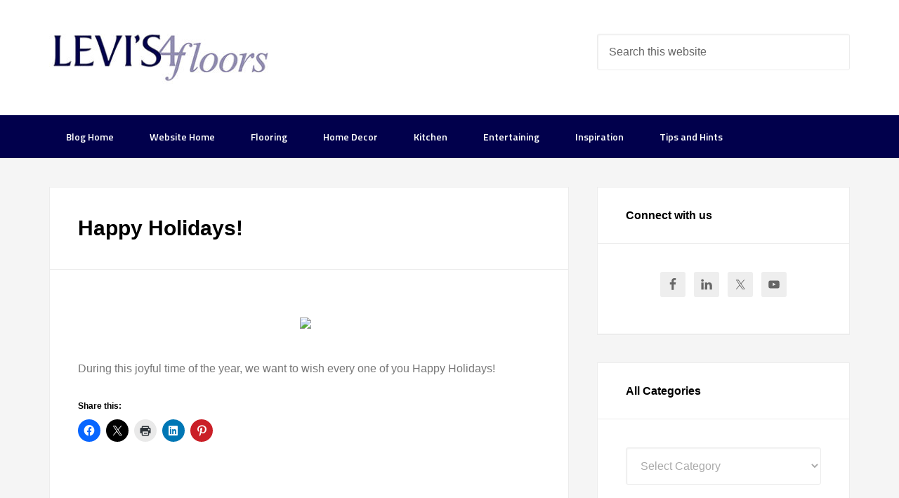

--- FILE ---
content_type: text/html; charset=UTF-8
request_url: https://blog.levis4floors.com/2017/12/25/happy-holidays/
body_size: 11280
content:
<!DOCTYPE html>
<html lang="en-US">
<head >
<meta charset="UTF-8" />
<meta name="viewport" content="width=device-width, initial-scale=1" />
<meta name='robots' content='index, follow, max-image-preview:large, max-snippet:-1, max-video-preview:-1' />

            <script data-no-defer="1" data-ezscrex="false" data-cfasync="false" data-pagespeed-no-defer data-cookieconsent="ignore">
                var ctPublicFunctions = {"_ajax_nonce":"fa1cb47084","_rest_nonce":"3c8be3466d","_ajax_url":"\/wp-admin\/admin-ajax.php","_rest_url":"https:\/\/blog.levis4floors.com\/wp-json\/","data__cookies_type":"native","data__ajax_type":"rest","data__bot_detector_enabled":1,"data__frontend_data_log_enabled":1,"cookiePrefix":"","wprocket_detected":false,"host_url":"blog.levis4floors.com","text__ee_click_to_select":"Click to select the whole data","text__ee_original_email":"The complete one is","text__ee_got_it":"Got it","text__ee_blocked":"Blocked","text__ee_cannot_connect":"Cannot connect","text__ee_cannot_decode":"Can not decode email. Unknown reason","text__ee_email_decoder":"CleanTalk email decoder","text__ee_wait_for_decoding":"The magic is on the way!","text__ee_decoding_process":"Please wait a few seconds while we decode the contact data."}
            </script>
        
            <script data-no-defer="1" data-ezscrex="false" data-cfasync="false" data-pagespeed-no-defer data-cookieconsent="ignore">
                var ctPublic = {"_ajax_nonce":"fa1cb47084","settings__forms__check_internal":"0","settings__forms__check_external":"0","settings__forms__force_protection":0,"settings__forms__search_test":"1","settings__data__bot_detector_enabled":1,"settings__sfw__anti_crawler":"0","blog_home":"https:\/\/blog.levis4floors.com\/","pixel__setting":"0","pixel__enabled":false,"pixel__url":null,"data__email_check_before_post":"1","data__email_check_exist_post":0,"data__cookies_type":"native","data__key_is_ok":true,"data__visible_fields_required":true,"wl_brandname":"Anti-Spam by CleanTalk","wl_brandname_short":"CleanTalk","ct_checkjs_key":391074867,"emailEncoderPassKey":"c7e33418b14ac236386ce6066a70dec6","bot_detector_forms_excluded":"W10=","advancedCacheExists":false,"varnishCacheExists":false,"wc_ajax_add_to_cart":false,"theRealPerson":{"phrases":{"trpHeading":"The Real Person Badge!","trpContent1":"The commenter acts as a real person and verified as not a bot.","trpContent2":" Anti-Spam by CleanTalk","trpContentLearnMore":"Learn more"},"trpContentLink":"https:\/\/cleantalk.org\/help\/the-real-person?utm_id=&amp;utm_term=&amp;utm_source=admin_side&amp;utm_medium=trp_badge&amp;utm_content=trp_badge_link_click&amp;utm_campaign=apbct_links","imgPersonUrl":"https:\/\/blog.levis4floors.com\/wp-content\/plugins\/cleantalk-spam-protect\/css\/images\/real_user.svg","imgShieldUrl":"https:\/\/blog.levis4floors.com\/wp-content\/plugins\/cleantalk-spam-protect\/css\/images\/shield.svg"}}
            </script>
        
	<!-- This site is optimized with the Yoast SEO plugin v26.7 - https://yoast.com/wordpress/plugins/seo/ -->
	<title>Happy Holidays! - Levi’s 4 Floors</title>
	<link rel="canonical" href="https://blog.levis4floors.com/2017/12/25/happy-holidays/" />
	<meta name="twitter:label1" content="Written by" />
	<meta name="twitter:data1" content="Levis4Floors" />
	<script type="application/ld+json" class="yoast-schema-graph">{"@context":"https://schema.org","@graph":[{"@type":"Article","@id":"https://blog.levis4floors.com/2017/12/25/happy-holidays/#article","isPartOf":{"@id":"https://blog.levis4floors.com/2017/12/25/happy-holidays/"},"author":{"name":"Levis4Floors","@id":"https://blog.levis4floors.com/#/schema/person/0fe51275a6299711bb819634c3c4ae79"},"headline":"Happy Holidays!","datePublished":"2017-12-25T20:22:00+00:00","mainEntityOfPage":{"@id":"https://blog.levis4floors.com/2017/12/25/happy-holidays/"},"wordCount":19,"image":{"@id":"https://blog.levis4floors.com/2017/12/25/happy-holidays/#primaryimage"},"thumbnailUrl":"https://blog.levis4floors.com/wp-content/uploads/2017/12/13402516s_241860_o.jpg","articleSection":["Holidays"],"inLanguage":"en-US"},{"@type":"WebPage","@id":"https://blog.levis4floors.com/2017/12/25/happy-holidays/","url":"https://blog.levis4floors.com/2017/12/25/happy-holidays/","name":"Happy Holidays! - Levi’s 4 Floors","isPartOf":{"@id":"https://blog.levis4floors.com/#website"},"primaryImageOfPage":{"@id":"https://blog.levis4floors.com/2017/12/25/happy-holidays/#primaryimage"},"image":{"@id":"https://blog.levis4floors.com/2017/12/25/happy-holidays/#primaryimage"},"thumbnailUrl":"https://blog.levis4floors.com/wp-content/uploads/2017/12/13402516s_241860_o.jpg","datePublished":"2017-12-25T20:22:00+00:00","author":{"@id":"https://blog.levis4floors.com/#/schema/person/0fe51275a6299711bb819634c3c4ae79"},"inLanguage":"en-US","potentialAction":[{"@type":"ReadAction","target":["https://blog.levis4floors.com/2017/12/25/happy-holidays/"]}]},{"@type":"ImageObject","inLanguage":"en-US","@id":"https://blog.levis4floors.com/2017/12/25/happy-holidays/#primaryimage","url":"https://blog.levis4floors.com/wp-content/uploads/2017/12/13402516s_241860_o.jpg","contentUrl":"https://blog.levis4floors.com/wp-content/uploads/2017/12/13402516s_241860_o.jpg","width":300,"height":450},{"@type":"WebSite","@id":"https://blog.levis4floors.com/#website","url":"https://blog.levis4floors.com/","name":"Levi’s 4 Floors","description":"The 4 Floors Advantage","potentialAction":[{"@type":"SearchAction","target":{"@type":"EntryPoint","urlTemplate":"https://blog.levis4floors.com/?s={search_term_string}"},"query-input":{"@type":"PropertyValueSpecification","valueRequired":true,"valueName":"search_term_string"}}],"inLanguage":"en-US"},{"@type":"Person","@id":"https://blog.levis4floors.com/#/schema/person/0fe51275a6299711bb819634c3c4ae79","name":"Levis4Floors","image":{"@type":"ImageObject","inLanguage":"en-US","@id":"https://blog.levis4floors.com/#/schema/person/image/","url":"https://secure.gravatar.com/avatar/1bbc9518d38e20ab6121a680a42c82b9a1bfd94ac4821ed2af9b1144647c5b14?s=96&d=mm&r=g","contentUrl":"https://secure.gravatar.com/avatar/1bbc9518d38e20ab6121a680a42c82b9a1bfd94ac4821ed2af9b1144647c5b14?s=96&d=mm&r=g","caption":"Levis4Floors"},"url":"https://blog.levis4floors.com/author/shannonbilby/"}]}</script>
	<!-- / Yoast SEO plugin. -->


<link rel='dns-prefetch' href='//fd.cleantalk.org' />
<link rel='dns-prefetch' href='//secure.gravatar.com' />
<link rel='dns-prefetch' href='//stats.wp.com' />
<link rel='dns-prefetch' href='//fonts.googleapis.com' />
<link rel='dns-prefetch' href='//v0.wordpress.com' />
<link rel="alternate" type="application/rss+xml" title="Levi’s 4 Floors &raquo; Feed" href="https://blog.levis4floors.com/feed/" />
<link rel="alternate" type="application/rss+xml" title="Levi’s 4 Floors &raquo; Comments Feed" href="https://blog.levis4floors.com/comments/feed/" />
<link rel="alternate" title="oEmbed (JSON)" type="application/json+oembed" href="https://blog.levis4floors.com/wp-json/oembed/1.0/embed?url=https%3A%2F%2Fblog.levis4floors.com%2F2017%2F12%2F25%2Fhappy-holidays%2F" />
<link rel="alternate" title="oEmbed (XML)" type="text/xml+oembed" href="https://blog.levis4floors.com/wp-json/oembed/1.0/embed?url=https%3A%2F%2Fblog.levis4floors.com%2F2017%2F12%2F25%2Fhappy-holidays%2F&#038;format=xml" />
<style id='wp-img-auto-sizes-contain-inline-css' type='text/css'>
img:is([sizes=auto i],[sizes^="auto," i]){contain-intrinsic-size:3000px 1500px}
/*# sourceURL=wp-img-auto-sizes-contain-inline-css */
</style>
<link rel='stylesheet' id='jollity-welcome-dashboard-css' href='https://blog.levis4floors.com/wp-content/plugins/jollity-welcome-dashboard/public/css/jollity-welcome-dashboard-public.css?ver=1.0.0' type='text/css' media='all' />
<link rel='stylesheet' id='roboto-css' href='https://fonts.googleapis.com/css2?family=Roboto&#038;display=swap&#038;ver=6.9' type='text/css' media='all' />
<link rel='stylesheet' id='roboto-serif-css' href='https://fonts.googleapis.com/css2?family=Roboto+Serif%3Aital%2Copsz%2Cwght%400%2C8..144%2C100..900%3B1%2C8..144%2C100..900&#038;display=swap&#038;ver=6.9' type='text/css' media='all' />
<link rel='stylesheet' id='enterprise-pro-css' href='https://blog.levis4floors.com/wp-content/themes/enterprise-pro/style.css?ver=2.1.2' type='text/css' media='all' />
<style id='wp-emoji-styles-inline-css' type='text/css'>

	img.wp-smiley, img.emoji {
		display: inline !important;
		border: none !important;
		box-shadow: none !important;
		height: 1em !important;
		width: 1em !important;
		margin: 0 0.07em !important;
		vertical-align: -0.1em !important;
		background: none !important;
		padding: 0 !important;
	}
/*# sourceURL=wp-emoji-styles-inline-css */
</style>
<link rel='stylesheet' id='wp-block-library-css' href='https://blog.levis4floors.com/wp-includes/css/dist/block-library/style.min.css?ver=6.9' type='text/css' media='all' />
<style id='global-styles-inline-css' type='text/css'>
:root{--wp--preset--aspect-ratio--square: 1;--wp--preset--aspect-ratio--4-3: 4/3;--wp--preset--aspect-ratio--3-4: 3/4;--wp--preset--aspect-ratio--3-2: 3/2;--wp--preset--aspect-ratio--2-3: 2/3;--wp--preset--aspect-ratio--16-9: 16/9;--wp--preset--aspect-ratio--9-16: 9/16;--wp--preset--color--black: #000000;--wp--preset--color--cyan-bluish-gray: #abb8c3;--wp--preset--color--white: #ffffff;--wp--preset--color--pale-pink: #f78da7;--wp--preset--color--vivid-red: #cf2e2e;--wp--preset--color--luminous-vivid-orange: #ff6900;--wp--preset--color--luminous-vivid-amber: #fcb900;--wp--preset--color--light-green-cyan: #7bdcb5;--wp--preset--color--vivid-green-cyan: #00d084;--wp--preset--color--pale-cyan-blue: #8ed1fc;--wp--preset--color--vivid-cyan-blue: #0693e3;--wp--preset--color--vivid-purple: #9b51e0;--wp--preset--gradient--vivid-cyan-blue-to-vivid-purple: linear-gradient(135deg,rgb(6,147,227) 0%,rgb(155,81,224) 100%);--wp--preset--gradient--light-green-cyan-to-vivid-green-cyan: linear-gradient(135deg,rgb(122,220,180) 0%,rgb(0,208,130) 100%);--wp--preset--gradient--luminous-vivid-amber-to-luminous-vivid-orange: linear-gradient(135deg,rgb(252,185,0) 0%,rgb(255,105,0) 100%);--wp--preset--gradient--luminous-vivid-orange-to-vivid-red: linear-gradient(135deg,rgb(255,105,0) 0%,rgb(207,46,46) 100%);--wp--preset--gradient--very-light-gray-to-cyan-bluish-gray: linear-gradient(135deg,rgb(238,238,238) 0%,rgb(169,184,195) 100%);--wp--preset--gradient--cool-to-warm-spectrum: linear-gradient(135deg,rgb(74,234,220) 0%,rgb(151,120,209) 20%,rgb(207,42,186) 40%,rgb(238,44,130) 60%,rgb(251,105,98) 80%,rgb(254,248,76) 100%);--wp--preset--gradient--blush-light-purple: linear-gradient(135deg,rgb(255,206,236) 0%,rgb(152,150,240) 100%);--wp--preset--gradient--blush-bordeaux: linear-gradient(135deg,rgb(254,205,165) 0%,rgb(254,45,45) 50%,rgb(107,0,62) 100%);--wp--preset--gradient--luminous-dusk: linear-gradient(135deg,rgb(255,203,112) 0%,rgb(199,81,192) 50%,rgb(65,88,208) 100%);--wp--preset--gradient--pale-ocean: linear-gradient(135deg,rgb(255,245,203) 0%,rgb(182,227,212) 50%,rgb(51,167,181) 100%);--wp--preset--gradient--electric-grass: linear-gradient(135deg,rgb(202,248,128) 0%,rgb(113,206,126) 100%);--wp--preset--gradient--midnight: linear-gradient(135deg,rgb(2,3,129) 0%,rgb(40,116,252) 100%);--wp--preset--font-size--small: 13px;--wp--preset--font-size--medium: 20px;--wp--preset--font-size--large: 36px;--wp--preset--font-size--x-large: 42px;--wp--preset--spacing--20: 0.44rem;--wp--preset--spacing--30: 0.67rem;--wp--preset--spacing--40: 1rem;--wp--preset--spacing--50: 1.5rem;--wp--preset--spacing--60: 2.25rem;--wp--preset--spacing--70: 3.38rem;--wp--preset--spacing--80: 5.06rem;--wp--preset--shadow--natural: 6px 6px 9px rgba(0, 0, 0, 0.2);--wp--preset--shadow--deep: 12px 12px 50px rgba(0, 0, 0, 0.4);--wp--preset--shadow--sharp: 6px 6px 0px rgba(0, 0, 0, 0.2);--wp--preset--shadow--outlined: 6px 6px 0px -3px rgb(255, 255, 255), 6px 6px rgb(0, 0, 0);--wp--preset--shadow--crisp: 6px 6px 0px rgb(0, 0, 0);}:where(.is-layout-flex){gap: 0.5em;}:where(.is-layout-grid){gap: 0.5em;}body .is-layout-flex{display: flex;}.is-layout-flex{flex-wrap: wrap;align-items: center;}.is-layout-flex > :is(*, div){margin: 0;}body .is-layout-grid{display: grid;}.is-layout-grid > :is(*, div){margin: 0;}:where(.wp-block-columns.is-layout-flex){gap: 2em;}:where(.wp-block-columns.is-layout-grid){gap: 2em;}:where(.wp-block-post-template.is-layout-flex){gap: 1.25em;}:where(.wp-block-post-template.is-layout-grid){gap: 1.25em;}.has-black-color{color: var(--wp--preset--color--black) !important;}.has-cyan-bluish-gray-color{color: var(--wp--preset--color--cyan-bluish-gray) !important;}.has-white-color{color: var(--wp--preset--color--white) !important;}.has-pale-pink-color{color: var(--wp--preset--color--pale-pink) !important;}.has-vivid-red-color{color: var(--wp--preset--color--vivid-red) !important;}.has-luminous-vivid-orange-color{color: var(--wp--preset--color--luminous-vivid-orange) !important;}.has-luminous-vivid-amber-color{color: var(--wp--preset--color--luminous-vivid-amber) !important;}.has-light-green-cyan-color{color: var(--wp--preset--color--light-green-cyan) !important;}.has-vivid-green-cyan-color{color: var(--wp--preset--color--vivid-green-cyan) !important;}.has-pale-cyan-blue-color{color: var(--wp--preset--color--pale-cyan-blue) !important;}.has-vivid-cyan-blue-color{color: var(--wp--preset--color--vivid-cyan-blue) !important;}.has-vivid-purple-color{color: var(--wp--preset--color--vivid-purple) !important;}.has-black-background-color{background-color: var(--wp--preset--color--black) !important;}.has-cyan-bluish-gray-background-color{background-color: var(--wp--preset--color--cyan-bluish-gray) !important;}.has-white-background-color{background-color: var(--wp--preset--color--white) !important;}.has-pale-pink-background-color{background-color: var(--wp--preset--color--pale-pink) !important;}.has-vivid-red-background-color{background-color: var(--wp--preset--color--vivid-red) !important;}.has-luminous-vivid-orange-background-color{background-color: var(--wp--preset--color--luminous-vivid-orange) !important;}.has-luminous-vivid-amber-background-color{background-color: var(--wp--preset--color--luminous-vivid-amber) !important;}.has-light-green-cyan-background-color{background-color: var(--wp--preset--color--light-green-cyan) !important;}.has-vivid-green-cyan-background-color{background-color: var(--wp--preset--color--vivid-green-cyan) !important;}.has-pale-cyan-blue-background-color{background-color: var(--wp--preset--color--pale-cyan-blue) !important;}.has-vivid-cyan-blue-background-color{background-color: var(--wp--preset--color--vivid-cyan-blue) !important;}.has-vivid-purple-background-color{background-color: var(--wp--preset--color--vivid-purple) !important;}.has-black-border-color{border-color: var(--wp--preset--color--black) !important;}.has-cyan-bluish-gray-border-color{border-color: var(--wp--preset--color--cyan-bluish-gray) !important;}.has-white-border-color{border-color: var(--wp--preset--color--white) !important;}.has-pale-pink-border-color{border-color: var(--wp--preset--color--pale-pink) !important;}.has-vivid-red-border-color{border-color: var(--wp--preset--color--vivid-red) !important;}.has-luminous-vivid-orange-border-color{border-color: var(--wp--preset--color--luminous-vivid-orange) !important;}.has-luminous-vivid-amber-border-color{border-color: var(--wp--preset--color--luminous-vivid-amber) !important;}.has-light-green-cyan-border-color{border-color: var(--wp--preset--color--light-green-cyan) !important;}.has-vivid-green-cyan-border-color{border-color: var(--wp--preset--color--vivid-green-cyan) !important;}.has-pale-cyan-blue-border-color{border-color: var(--wp--preset--color--pale-cyan-blue) !important;}.has-vivid-cyan-blue-border-color{border-color: var(--wp--preset--color--vivid-cyan-blue) !important;}.has-vivid-purple-border-color{border-color: var(--wp--preset--color--vivid-purple) !important;}.has-vivid-cyan-blue-to-vivid-purple-gradient-background{background: var(--wp--preset--gradient--vivid-cyan-blue-to-vivid-purple) !important;}.has-light-green-cyan-to-vivid-green-cyan-gradient-background{background: var(--wp--preset--gradient--light-green-cyan-to-vivid-green-cyan) !important;}.has-luminous-vivid-amber-to-luminous-vivid-orange-gradient-background{background: var(--wp--preset--gradient--luminous-vivid-amber-to-luminous-vivid-orange) !important;}.has-luminous-vivid-orange-to-vivid-red-gradient-background{background: var(--wp--preset--gradient--luminous-vivid-orange-to-vivid-red) !important;}.has-very-light-gray-to-cyan-bluish-gray-gradient-background{background: var(--wp--preset--gradient--very-light-gray-to-cyan-bluish-gray) !important;}.has-cool-to-warm-spectrum-gradient-background{background: var(--wp--preset--gradient--cool-to-warm-spectrum) !important;}.has-blush-light-purple-gradient-background{background: var(--wp--preset--gradient--blush-light-purple) !important;}.has-blush-bordeaux-gradient-background{background: var(--wp--preset--gradient--blush-bordeaux) !important;}.has-luminous-dusk-gradient-background{background: var(--wp--preset--gradient--luminous-dusk) !important;}.has-pale-ocean-gradient-background{background: var(--wp--preset--gradient--pale-ocean) !important;}.has-electric-grass-gradient-background{background: var(--wp--preset--gradient--electric-grass) !important;}.has-midnight-gradient-background{background: var(--wp--preset--gradient--midnight) !important;}.has-small-font-size{font-size: var(--wp--preset--font-size--small) !important;}.has-medium-font-size{font-size: var(--wp--preset--font-size--medium) !important;}.has-large-font-size{font-size: var(--wp--preset--font-size--large) !important;}.has-x-large-font-size{font-size: var(--wp--preset--font-size--x-large) !important;}
/*# sourceURL=global-styles-inline-css */
</style>

<style id='classic-theme-styles-inline-css' type='text/css'>
/*! This file is auto-generated */
.wp-block-button__link{color:#fff;background-color:#32373c;border-radius:9999px;box-shadow:none;text-decoration:none;padding:calc(.667em + 2px) calc(1.333em + 2px);font-size:1.125em}.wp-block-file__button{background:#32373c;color:#fff;text-decoration:none}
/*# sourceURL=/wp-includes/css/classic-themes.min.css */
</style>
<link rel='stylesheet' id='cleantalk-public-css-css' href='https://blog.levis4floors.com/wp-content/plugins/cleantalk-spam-protect/css/cleantalk-public.min.css?ver=6.68_1764778173' type='text/css' media='all' />
<link rel='stylesheet' id='cleantalk-email-decoder-css-css' href='https://blog.levis4floors.com/wp-content/plugins/cleantalk-spam-protect/css/cleantalk-email-decoder.min.css?ver=6.68_1764778173' type='text/css' media='all' />
<link rel='stylesheet' id='cleantalk-trp-css-css' href='https://blog.levis4floors.com/wp-content/plugins/cleantalk-spam-protect/css/cleantalk-trp.min.css?ver=6.68_1764778173' type='text/css' media='all' />
<link rel='stylesheet' id='gch-frontend-styles-css' href='https://blog.levis4floors.com/wp-content/plugins/genesis-custom-headers/css/gch-frontend-styles.css?ver=6.9' type='text/css' media='all' />
<link rel='stylesheet' id='l4f-style-css' href='https://blog.levis4floors.com/wp-content/plugins/levis-4-floors/assets/css/l4f-styles.css?ver=201903292114' type='text/css' media='all' />
<link rel='stylesheet' id='dashicons-css' href='https://blog.levis4floors.com/wp-includes/css/dashicons.min.css?ver=6.9' type='text/css' media='all' />
<link rel='stylesheet' id='google-fonts-css' href='//fonts.googleapis.com/css?family=Lato%3A300%2C700%2C300italic%7CTitillium+Web%3A600&#038;ver=2.1.2' type='text/css' media='all' />
<link rel='stylesheet' id='simple-social-icons-font-css' href='https://blog.levis4floors.com/wp-content/plugins/simple-social-icons/css/style.css?ver=4.0.0' type='text/css' media='all' />
<link rel='stylesheet' id='sharedaddy-css' href='https://blog.levis4floors.com/wp-content/plugins/jetpack/modules/sharedaddy/sharing.css?ver=15.4' type='text/css' media='all' />
<link rel='stylesheet' id='social-logos-css' href='https://blog.levis4floors.com/wp-content/plugins/jetpack/_inc/social-logos/social-logos.min.css?ver=15.4' type='text/css' media='all' />
<script type="text/javascript" src="https://blog.levis4floors.com/wp-content/plugins/cleantalk-spam-protect/js/apbct-public-bundle.min.js?ver=6.68_1764778173" id="apbct-public-bundle.min-js-js"></script>
<script type="text/javascript" src="https://fd.cleantalk.org/ct-bot-detector-wrapper.js?ver=6.68" id="ct_bot_detector-js" defer="defer" data-wp-strategy="defer"></script>
<script type="text/javascript" src="https://blog.levis4floors.com/wp-includes/js/jquery/jquery.min.js?ver=3.7.1" id="jquery-core-js"></script>
<script type="text/javascript" src="https://blog.levis4floors.com/wp-includes/js/jquery/jquery-migrate.min.js?ver=3.4.1" id="jquery-migrate-js"></script>
<script type="text/javascript" src="https://blog.levis4floors.com/wp-content/plugins/jollity-welcome-dashboard/public/js/jollity-welcome-dashboard-public.js?ver=1.0.0" id="jollity-welcome-dashboard-js"></script>
<script type="text/javascript" src="https://blog.levis4floors.com/wp-content/themes/enterprise-pro/js/responsive-menu.js?ver=1.0.0" id="enterprise-responsive-menu-js"></script>
<link rel="https://api.w.org/" href="https://blog.levis4floors.com/wp-json/" /><link rel="alternate" title="JSON" type="application/json" href="https://blog.levis4floors.com/wp-json/wp/v2/posts/1072" /><link rel="EditURI" type="application/rsd+xml" title="RSD" href="https://blog.levis4floors.com/xmlrpc.php?rsd" />
<meta name="generator" content="WordPress 6.9" />
<link rel='shortlink' href='https://wp.me/p2ogkE-hi' />
<script async src="https://www.googletagmanager.com/gtag/js?id=G-2C5R3X3YKL" type="text/javascript"></script><script type="text/javascript">window.dataLayer = window.dataLayer || [];function gtag(){dataLayer.push(arguments);}gtag('js', new Date());gtag('config', 'G-2C5R3X3YKL');</script>	<style>img#wpstats{display:none}</style>
		<link rel="icon" href="https://blog.levis4floors.com/wp-content/themes/enterprise-pro/images/favicon.ico" />
<style type="text/css">.site-title a { background: url(https://blog.levis4floors.com/wp-content/uploads/2021/12/cropped-levis-logo.jpg) no-repeat !important; }</style>
<style type="text/css">.recentcomments a{display:inline !important;padding:0 !important;margin:0 !important;}</style><style type="text/css" id="branda-admin-bar-logo">
body #wpadminbar #wp-admin-bar-wp-logo > .ab-item {
	background-image: url(https://blog.levis4floors.com/wp-content/uploads/2023/12/Jollity-icon-185x185-1.png);
	background-repeat: no-repeat;
	background-position: 50%;
	background-size: 80%;
}
body #wpadminbar #wp-admin-bar-wp-logo > .ab-item .ab-icon:before {
	content: " ";
}
</style>

<!-- Jetpack Open Graph Tags -->
<meta property="og:type" content="article" />
<meta property="og:title" content="Happy Holidays!" />
<meta property="og:url" content="https://blog.levis4floors.com/2017/12/25/happy-holidays/" />
<meta property="og:description" content="During this joyful time of the year, we want to wish every one of you Happy Holidays!  " />
<meta property="article:published_time" content="2017-12-25T20:22:00+00:00" />
<meta property="article:modified_time" content="2017-12-21T20:22:36+00:00" />
<meta property="og:site_name" content="Levi’s 4 Floors" />
<meta property="og:image" content="https://blog.levis4floors.com/wp-content/uploads/2017/12/13402516s_241860_o.jpg" />
<meta property="og:image:width" content="300" />
<meta property="og:image:height" content="450" />
<meta property="og:image:alt" content="" />
<meta property="og:locale" content="en_US" />
<meta name="twitter:text:title" content="Happy Holidays!" />
<meta name="twitter:image" content="https://blog.levis4floors.com/wp-content/uploads/2017/12/13402516s_241860_o.jpg?w=640" />
<meta name="twitter:card" content="summary_large_image" />

<!-- End Jetpack Open Graph Tags -->
		<style type="text/css" id="wp-custom-css">
			h1, h2, h3, h4, h5, h6 {

  color: #000000;

}		</style>
			<!-- Fonts Plugin CSS - https://fontsplugin.com/ -->
	<style>
		:root {
--font-base: Calibri, Candara, Segoe, Segoe UI, Optima, Arial, sans-serif;
--font-headings: Calibri, Candara, Segoe, Segoe UI, Optima, Arial, sans-serif;
--font-input: Calibri, Candara, Segoe, Segoe UI, Optima, Arial, sans-serif;
}
body, #content, .entry-content, .post-content, .page-content, .post-excerpt, .entry-summary, .entry-excerpt, .widget-area, .widget, .sidebar, #sidebar, footer, .footer, #footer, .site-footer {
font-family: Calibri, Candara, Segoe, Segoe UI, Optima, Arial, sans-serif;
 }
#site-title, .site-title, #site-title a, .site-title a, .entry-title, .entry-title a, h1, h2, h3, h4, h5, h6, .widget-title, .elementor-heading-title {
font-family: Calibri, Candara, Segoe, Segoe UI, Optima, Arial, sans-serif;
 }
button, .button, input, select, textarea, .wp-block-button, .wp-block-button__link {
font-family: Calibri, Candara, Segoe, Segoe UI, Optima, Arial, sans-serif;
 }
	</style>
	<!-- Fonts Plugin CSS -->
	</head>
<body class="wp-singular post-template-default single single-post postid-1072 single-format-standard wp-theme-genesis wp-child-theme-enterprise-pro custom-header header-image content-sidebar genesis-breadcrumbs-hidden genesis-footer-widgets-visible enterprise-pro-teal"><div class="site-container"><header class="site-header"><div class="wrap"><div class="title-area"><p class="site-title"><a href="https://blog.levis4floors.com/">Levi’s 4 Floors</a></p><p class="site-description">The 4 Floors Advantage</p></div><div class="widget-area header-widget-area"><section id="search-3" class="widget widget_search"><div class="widget-wrap"><form apbct-form-sign="native_search" class="search-form" method="get" action="https://blog.levis4floors.com/" role="search"><input class="search-form-input" type="search" name="s" id="searchform-1" placeholder="Search this website"><input class="search-form-submit" type="submit" value="Search"><meta content="https://blog.levis4floors.com/?s={s}"><input
                    class="apbct_special_field apbct_email_id__search_form"
                    name="apbct__email_id__search_form"
                    aria-label="apbct__label_id__search_form"
                    type="text" size="30" maxlength="200" autocomplete="off"
                    value=""
                /><input
                   id="apbct_submit_id__search_form" 
                   class="apbct_special_field apbct__email_id__search_form"
                   name="apbct__label_id__search_form"
                   aria-label="apbct_submit_name__search_form"
                   type="submit"
                   size="30"
                   maxlength="200"
                   value="2119"
               /></form></div></section>
</div></div></header><nav class="nav-primary" aria-label="Main"><div class="wrap"><ul id="menu-topmenu" class="menu genesis-nav-menu menu-primary"><li id="menu-item-10" class="menu-item menu-item-type-custom menu-item-object-custom menu-item-home menu-item-10"><a href="https://blog.levis4floors.com/"><span >Blog Home</span></a></li>
<li id="menu-item-2284" class="menu-item menu-item-type-custom menu-item-object-custom menu-item-2284"><a href="https://www.levis4floors.com"><span >Website Home</span></a></li>
<li id="menu-item-1493" class="menu-item menu-item-type-taxonomy menu-item-object-category menu-item-1493"><a href="https://blog.levis4floors.com/category/flooring/"><span >Flooring</span></a></li>
<li id="menu-item-1494" class="menu-item menu-item-type-taxonomy menu-item-object-category menu-item-1494"><a href="https://blog.levis4floors.com/category/home-decor/"><span >Home Decor</span></a></li>
<li id="menu-item-1495" class="menu-item menu-item-type-taxonomy menu-item-object-category menu-item-1495"><a href="https://blog.levis4floors.com/category/kitchen-2/"><span >Kitchen</span></a></li>
<li id="menu-item-1496" class="menu-item menu-item-type-taxonomy menu-item-object-category menu-item-1496"><a href="https://blog.levis4floors.com/category/entertaining/"><span >Entertaining</span></a></li>
<li id="menu-item-1497" class="menu-item menu-item-type-taxonomy menu-item-object-category menu-item-1497"><a href="https://blog.levis4floors.com/category/inspiration/"><span >Inspiration</span></a></li>
<li id="menu-item-1498" class="menu-item menu-item-type-taxonomy menu-item-object-category menu-item-1498"><a href="https://blog.levis4floors.com/category/tips-and-hints/"><span >Tips and Hints</span></a></li>
</ul></div></nav><div class="site-inner"><div class="wrap"><div class="content-sidebar-wrap"><main class="content"><article class="post-1072 post type-post status-publish format-standard has-post-thumbnail category-holidays entry" aria-label="Happy Holidays!"><header class="entry-header"><h1 class="entry-title">Happy Holidays!</h1>
</header><div class="entry-content"><div class="imageElement"><center></p>
<div class="image" style="padding:0px 10px 10px 0px;"><img decoding="async" src="https://s3.amazonaws.com/uploads.shareist.com/13402516s_241860_o.jpg"  /></div>
<p></center></div>
<div class="textElement">
<p>During this joyful time of the year, we want to wish every one of you Happy Holidays!  </p>
</div>
<div class="sharedaddy sd-sharing-enabled"><div class="robots-nocontent sd-block sd-social sd-social-icon sd-sharing"><h3 class="sd-title">Share this:</h3><div class="sd-content"><ul><li class="share-facebook"><a rel="nofollow noopener noreferrer"
				data-shared="sharing-facebook-1072"
				class="share-facebook sd-button share-icon no-text"
				href="https://blog.levis4floors.com/2017/12/25/happy-holidays/?share=facebook"
				target="_blank"
				aria-labelledby="sharing-facebook-1072"
				>
				<span id="sharing-facebook-1072" hidden>Click to share on Facebook (Opens in new window)</span>
				<span>Facebook</span>
			</a></li><li class="share-twitter"><a rel="nofollow noopener noreferrer"
				data-shared="sharing-twitter-1072"
				class="share-twitter sd-button share-icon no-text"
				href="https://blog.levis4floors.com/2017/12/25/happy-holidays/?share=twitter"
				target="_blank"
				aria-labelledby="sharing-twitter-1072"
				>
				<span id="sharing-twitter-1072" hidden>Click to share on X (Opens in new window)</span>
				<span>X</span>
			</a></li><li class="share-print"><a rel="nofollow noopener noreferrer"
				data-shared="sharing-print-1072"
				class="share-print sd-button share-icon no-text"
				href="https://blog.levis4floors.com/2017/12/25/happy-holidays/#print?share=print"
				target="_blank"
				aria-labelledby="sharing-print-1072"
				>
				<span id="sharing-print-1072" hidden>Click to print (Opens in new window)</span>
				<span>Print</span>
			</a></li><li class="share-linkedin"><a rel="nofollow noopener noreferrer"
				data-shared="sharing-linkedin-1072"
				class="share-linkedin sd-button share-icon no-text"
				href="https://blog.levis4floors.com/2017/12/25/happy-holidays/?share=linkedin"
				target="_blank"
				aria-labelledby="sharing-linkedin-1072"
				>
				<span id="sharing-linkedin-1072" hidden>Click to share on LinkedIn (Opens in new window)</span>
				<span>LinkedIn</span>
			</a></li><li class="share-pinterest"><a rel="nofollow noopener noreferrer"
				data-shared="sharing-pinterest-1072"
				class="share-pinterest sd-button share-icon no-text"
				href="https://blog.levis4floors.com/2017/12/25/happy-holidays/?share=pinterest"
				target="_blank"
				aria-labelledby="sharing-pinterest-1072"
				>
				<span id="sharing-pinterest-1072" hidden>Click to share on Pinterest (Opens in new window)</span>
				<span>Pinterest</span>
			</a></li><li class="share-end"></li></ul></div></div></div></div><footer class="entry-footer"></footer></article></main><aside class="sidebar sidebar-primary widget-area" role="complementary" aria-label="Primary Sidebar"><section id="simple-social-icons-2" class="widget simple-social-icons"><div class="widget-wrap"><h4 class="widget-title widgettitle">Connect with us</h4>
<ul class="aligncenter"><li class="ssi-facebook"><a href="http://www.facebook.com/ColumbusCarpet" target="_blank" rel="noopener noreferrer"><svg role="img" class="social-facebook" aria-labelledby="social-facebook-2"><title id="social-facebook-2">Facebook</title><use xlink:href="https://blog.levis4floors.com/wp-content/plugins/simple-social-icons/symbol-defs.svg#social-facebook"></use></svg></a></li><li class="ssi-linkedin"><a href="https://www.linkedin.com/company/levis-4-floors/" target="_blank" rel="noopener noreferrer"><svg role="img" class="social-linkedin" aria-labelledby="social-linkedin-2"><title id="social-linkedin-2">LinkedIn</title><use xlink:href="https://blog.levis4floors.com/wp-content/plugins/simple-social-icons/symbol-defs.svg#social-linkedin"></use></svg></a></li><li class="ssi-twitter"><a href="http://www.twitter.com/levis4floors" target="_blank" rel="noopener noreferrer"><svg role="img" class="social-twitter" aria-labelledby="social-twitter-2"><title id="social-twitter-2">Twitter</title><use xlink:href="https://blog.levis4floors.com/wp-content/plugins/simple-social-icons/symbol-defs.svg#social-twitter"></use></svg></a></li><li class="ssi-youtube"><a href="http://www.youtube.com/levis4floors" target="_blank" rel="noopener noreferrer"><svg role="img" class="social-youtube" aria-labelledby="social-youtube-2"><title id="social-youtube-2">YouTube</title><use xlink:href="https://blog.levis4floors.com/wp-content/plugins/simple-social-icons/symbol-defs.svg#social-youtube"></use></svg></a></li></ul></div></section>
<section id="categories-3" class="widget widget_categories"><div class="widget-wrap"><h4 class="widget-title widgettitle">All Categories</h4>
<form action="https://blog.levis4floors.com" method="get"><label class="screen-reader-text" for="cat">All Categories</label><select  name='cat' id='cat' class='postform'>
	<option value='-1'>Select Category</option>
	<option class="level-0" value="3">About Us&nbsp;&nbsp;(16)</option>
	<option class="level-0" value="990">Bathrooms&nbsp;&nbsp;(20)</option>
	<option class="level-0" value="38">Bedroom Decor&nbsp;&nbsp;(22)</option>
	<option class="level-0" value="1031">Carpet&nbsp;&nbsp;(25)</option>
	<option class="level-0" value="1043">Cleaning &amp; Maintenance&nbsp;&nbsp;(12)</option>
	<option class="level-0" value="995">Colors&nbsp;&nbsp;(16)</option>
	<option class="level-0" value="1023">Corporate&nbsp;&nbsp;(2)</option>
	<option class="level-0" value="992">Design Inspiration&nbsp;&nbsp;(76)</option>
	<option class="level-0" value="1052">DIY (Do-It-Yourself)&nbsp;&nbsp;(7)</option>
	<option class="level-0" value="395">Entertaining&nbsp;&nbsp;(32)</option>
	<option class="level-0" value="991">Family&nbsp;&nbsp;(12)</option>
	<option class="level-0" value="31">Flooring&nbsp;&nbsp;(128)</option>
	<option class="level-0" value="51">Hardwood&nbsp;&nbsp;(43)</option>
	<option class="level-0" value="457">Holidays&nbsp;&nbsp;(54)</option>
	<option class="level-0" value="5">Home Decor&nbsp;&nbsp;(109)</option>
	<option class="level-0" value="124">Inspiration&nbsp;&nbsp;(71)</option>
	<option class="level-0" value="169">Kitchen&nbsp;&nbsp;(50)</option>
	<option class="level-0" value="32">Laminate&nbsp;&nbsp;(13)</option>
	<option class="level-0" value="1027">Outdoor Living&nbsp;&nbsp;(9)</option>
	<option class="level-0" value="996">Remodel&nbsp;&nbsp;(14)</option>
	<option class="level-0" value="993">Small Spaces&nbsp;&nbsp;(4)</option>
	<option class="level-0" value="1057">Specials&nbsp;&nbsp;(3)</option>
	<option class="level-0" value="994">Tile&nbsp;&nbsp;(26)</option>
	<option class="level-0" value="72">Tips and Hints&nbsp;&nbsp;(151)</option>
	<option class="level-0" value="988">Trends&nbsp;&nbsp;(14)</option>
	<option class="level-0" value="1">Uncategorized&nbsp;&nbsp;(35)</option>
	<option class="level-0" value="1028">Videos&nbsp;&nbsp;(13)</option>
</select>
</form><script type="text/javascript">
/* <![CDATA[ */

( ( dropdownId ) => {
	const dropdown = document.getElementById( dropdownId );
	function onSelectChange() {
		setTimeout( () => {
			if ( 'escape' === dropdown.dataset.lastkey ) {
				return;
			}
			if ( dropdown.value && parseInt( dropdown.value ) > 0 && dropdown instanceof HTMLSelectElement ) {
				dropdown.parentElement.submit();
			}
		}, 250 );
	}
	function onKeyUp( event ) {
		if ( 'Escape' === event.key ) {
			dropdown.dataset.lastkey = 'escape';
		} else {
			delete dropdown.dataset.lastkey;
		}
	}
	function onClick() {
		delete dropdown.dataset.lastkey;
	}
	dropdown.addEventListener( 'keyup', onKeyUp );
	dropdown.addEventListener( 'click', onClick );
	dropdown.addEventListener( 'change', onSelectChange );
})( "cat" );

//# sourceURL=WP_Widget_Categories%3A%3Awidget
/* ]]> */
</script>
</div></section>
<section id="text-3" class="widget widget_text"><div class="widget-wrap"><h4 class="widget-title widgettitle">Take the Quiz</h4>
			<div class="textwidget"><p>Not sure what type of flooring is best for you? We can help!</p>
<p><a class="button" href="https://www.levis4floors.com/lifestylequiz" target="_blank" rel="noopener">Take the Lifestyle Quiz</a></p>
</div>
		</div></section>

		<section id="recent-posts-3" class="widget widget_recent_entries"><div class="widget-wrap">
		<h4 class="widget-title widgettitle">Recent Posts</h4>

		<ul>
											<li>
					<a href="https://blog.levis4floors.com/2026/01/15/new-year-new-floors-5-smart-flooring-upgrades-to-start-2026-strong/">New Year, New Floors: 5 Smart Flooring Upgrades to Start 2026 Strong</a>
									</li>
											<li>
					<a href="https://blog.levis4floors.com/2025/11/26/future-proof-flooring-smart-durable-choices-for-long-term-living/">Future-Proof Flooring: Smart, Durable Choices for Long-Term Living</a>
									</li>
											<li>
					<a href="https://blog.levis4floors.com/2025/10/31/cozy-for-the-season-flooring-choices-that-add-warmth-to-your-home/">Cozy for the Season: Flooring Choices That Add Warmth to Your Home</a>
									</li>
											<li>
					<a href="https://blog.levis4floors.com/2025/09/30/holiday-hosting-made-easy-flooring-tips-for-entertaining-friendly-spaces/">Holiday Hosting Made Easy: Flooring Tips for Entertaining-Friendly Spaces</a>
									</li>
											<li>
					<a href="https://blog.levis4floors.com/2025/08/26/pet-proof-your-floors-stylish-and-durable-options-for-homes-with-four-legged-friends/">Pet-Proof Your Floors: Stylish and Durable Options for Homes with Four-Legged Friends</a>
									</li>
					</ul>

		</div></section>
</aside></div></div></div><div class="footer-widgets"><div class="wrap"><div class="widget-area footer-widgets-1 footer-widget-area"><section id="text-4" class="widget widget_text"><div class="widget-wrap"><h4 class="widget-title widgettitle">About Levi&#8217;s 4 Floors</h4>
			<div class="textwidget"><p>Since 1986, we have been creating a pleasant and comfortable shopping environment for each and every customer. <a href="/about-us">Learn more »</a></p>
<p><img loading="lazy" decoding="async" class="alignnone size-full wp-image-1488" src="https://blog.levis4floors.com/wp-content/uploads/2018/08/Levis-Logo-Complex-350w.jpg" alt="" width="350" height="123" srcset="https://blog.levis4floors.com/wp-content/uploads/2018/08/Levis-Logo-Complex-350w.jpg 350w, https://blog.levis4floors.com/wp-content/uploads/2018/08/Levis-Logo-Complex-350w-300x105.jpg 300w" sizes="auto, (max-width: 350px) 100vw, 350px" /></p>
</div>
		</div></section>
<section id="simple-social-icons-3" class="widget simple-social-icons"><div class="widget-wrap"><ul class="aligncenter"><li class="ssi-facebook"><a href="http://www.facebook.com/ColumbusCarpet" ><svg role="img" class="social-facebook" aria-labelledby="social-facebook-3"><title id="social-facebook-3">Facebook</title><use xlink:href="https://blog.levis4floors.com/wp-content/plugins/simple-social-icons/symbol-defs.svg#social-facebook"></use></svg></a></li><li class="ssi-linkedin"><a href="https://www.linkedin.com/company/levis-4-floors/" ><svg role="img" class="social-linkedin" aria-labelledby="social-linkedin-3"><title id="social-linkedin-3">LinkedIn</title><use xlink:href="https://blog.levis4floors.com/wp-content/plugins/simple-social-icons/symbol-defs.svg#social-linkedin"></use></svg></a></li><li class="ssi-twitter"><a href="http://www.twitter.com/levis4floors" ><svg role="img" class="social-twitter" aria-labelledby="social-twitter-3"><title id="social-twitter-3">Twitter</title><use xlink:href="https://blog.levis4floors.com/wp-content/plugins/simple-social-icons/symbol-defs.svg#social-twitter"></use></svg></a></li><li class="ssi-youtube"><a href="http://www.youtube.com/levis4floors" ><svg role="img" class="social-youtube" aria-labelledby="social-youtube-3"><title id="social-youtube-3">YouTube</title><use xlink:href="https://blog.levis4floors.com/wp-content/plugins/simple-social-icons/symbol-defs.svg#social-youtube"></use></svg></a></li></ul></div></section>
</div><div class="widget-area footer-widgets-2 footer-widget-area"><section id="recent-comments-3" class="widget widget_recent_comments"><div class="widget-wrap"><h4 class="widget-title widgettitle">Recent Comments</h4>
<ul id="recentcomments"><li class="recentcomments"><span class="comment-author-link">Levis4Floors</span> on <a href="https://blog.levis4floors.com/2019/02/27/should-i-match-my-kitchen-floors-to-the-rest-of-my-house/#comment-107940">Should I Match My Kitchen Floors to The Rest of My House?</a></li><li class="recentcomments"><span class="comment-author-link">Todd Alexander</span> on <a href="https://blog.levis4floors.com/2019/02/27/should-i-match-my-kitchen-floors-to-the-rest-of-my-house/#comment-107870">Should I Match My Kitchen Floors to The Rest of My House?</a></li><li class="recentcomments"><span class="comment-author-link">Levis4Floors</span> on <a href="https://blog.levis4floors.com/2019/02/27/should-i-match-my-kitchen-floors-to-the-rest-of-my-house/#comment-91819">Should I Match My Kitchen Floors to The Rest of My House?</a></li><li class="recentcomments"><span class="comment-author-link">Judy</span> on <a href="https://blog.levis4floors.com/2019/02/27/should-i-match-my-kitchen-floors-to-the-rest-of-my-house/#comment-91693">Should I Match My Kitchen Floors to The Rest of My House?</a></li><li class="recentcomments"><span class="comment-author-link">Levis4Floors</span> on <a href="https://blog.levis4floors.com/2019/02/27/should-i-match-my-kitchen-floors-to-the-rest-of-my-house/#comment-86853">Should I Match My Kitchen Floors to The Rest of My House?</a></li></ul></div></section>
</div></div></div><footer class="site-footer"><div class="wrap"><p>Copyright &#xA9;&nbsp;2026 &middot; <a href="http://my.studiopress.com/themes/enterprise/">Enterprise Pro</a> On <a href="http://www.studiopress.com/">Genesis Framework</a> &middot; <a href="https://wordpress.org/">WordPress</a> &middot; <a rel="nofollow" href="https://blog.levis4floors.com/letmein">Log in</a></p></div></footer></div><script>				
                    document.addEventListener('DOMContentLoaded', function () {
                        setTimeout(function(){
                            if( document.querySelectorAll('[name^=ct_checkjs]').length > 0 ) {
                                if (typeof apbct_public_sendREST === 'function' && typeof apbct_js_keys__set_input_value === 'function') {
                                    apbct_public_sendREST(
                                    'js_keys__get',
                                    { callback: apbct_js_keys__set_input_value })
                                }
                            }
                        },0)					    
                    })				
                </script><script type="speculationrules">
{"prefetch":[{"source":"document","where":{"and":[{"href_matches":"/*"},{"not":{"href_matches":["/wp-*.php","/wp-admin/*","/wp-content/uploads/*","/wp-content/*","/wp-content/plugins/*","/wp-content/themes/enterprise-pro/*","/wp-content/themes/genesis/*","/*\\?(.+)"]}},{"not":{"selector_matches":"a[rel~=\"nofollow\"]"}},{"not":{"selector_matches":".no-prefetch, .no-prefetch a"}}]},"eagerness":"conservative"}]}
</script>
<style type="text/css" media="screen">#simple-social-icons-2 ul li a, #simple-social-icons-2 ul li a:hover, #simple-social-icons-2 ul li a:focus { background-color: #eeeeee !important; border-radius: 3px; color: #666666 !important; border: 0px #ffffff solid !important; font-size: 18px; padding: 9px; }  #simple-social-icons-2 ul li a:hover, #simple-social-icons-2 ul li a:focus { background-color: #666666 !important; border-color: #ffffff !important; color: #ffffff !important; }  #simple-social-icons-2 ul li a:focus { outline: 1px dotted #666666 !important; } #simple-social-icons-3 ul li a, #simple-social-icons-3 ul li a:hover, #simple-social-icons-3 ul li a:focus { background-color: #eeeeee !important; border-radius: 3px; color: #666666 !important; border: 0px #ffffff solid !important; font-size: 18px; padding: 9px; }  #simple-social-icons-3 ul li a:hover, #simple-social-icons-3 ul li a:focus { background-color: #666666 !important; border-color: #ffffff !important; color: #ffffff !important; }  #simple-social-icons-3 ul li a:focus { outline: 1px dotted #666666 !important; }</style>
	<script type="text/javascript">
		window.WPCOM_sharing_counts = {"https://blog.levis4floors.com/2017/12/25/happy-holidays/":1072};
	</script>
						<script type="text/javascript" id="site_tracking-js-extra">
/* <![CDATA[ */
var php_data = {"ac_settings":{"tracking_actid":89433984,"site_tracking_default":1},"user_email":""};
//# sourceURL=site_tracking-js-extra
/* ]]> */
</script>
<script type="text/javascript" src="https://blog.levis4floors.com/wp-content/plugins/activecampaign-subscription-forms/site_tracking.js?ver=6.9" id="site_tracking-js"></script>
<script type="text/javascript" id="jetpack-stats-js-before">
/* <![CDATA[ */
_stq = window._stq || [];
_stq.push([ "view", {"v":"ext","blog":"35335328","post":"1072","tz":"-6","srv":"blog.levis4floors.com","j":"1:15.4"} ]);
_stq.push([ "clickTrackerInit", "35335328", "1072" ]);
//# sourceURL=jetpack-stats-js-before
/* ]]> */
</script>
<script type="text/javascript" src="https://stats.wp.com/e-202604.js" id="jetpack-stats-js" defer="defer" data-wp-strategy="defer"></script>
<script type="text/javascript" id="sharing-js-js-extra">
/* <![CDATA[ */
var sharing_js_options = {"lang":"en","counts":"1","is_stats_active":"1"};
//# sourceURL=sharing-js-js-extra
/* ]]> */
</script>
<script type="text/javascript" src="https://blog.levis4floors.com/wp-content/plugins/jetpack/_inc/build/sharedaddy/sharing.min.js?ver=15.4" id="sharing-js-js"></script>
<script type="text/javascript" id="sharing-js-js-after">
/* <![CDATA[ */
var windowOpen;
			( function () {
				function matches( el, sel ) {
					return !! (
						el.matches && el.matches( sel ) ||
						el.msMatchesSelector && el.msMatchesSelector( sel )
					);
				}

				document.body.addEventListener( 'click', function ( event ) {
					if ( ! event.target ) {
						return;
					}

					var el;
					if ( matches( event.target, 'a.share-facebook' ) ) {
						el = event.target;
					} else if ( event.target.parentNode && matches( event.target.parentNode, 'a.share-facebook' ) ) {
						el = event.target.parentNode;
					}

					if ( el ) {
						event.preventDefault();

						// If there's another sharing window open, close it.
						if ( typeof windowOpen !== 'undefined' ) {
							windowOpen.close();
						}
						windowOpen = window.open( el.getAttribute( 'href' ), 'wpcomfacebook', 'menubar=1,resizable=1,width=600,height=400' );
						return false;
					}
				} );
			} )();
var windowOpen;
			( function () {
				function matches( el, sel ) {
					return !! (
						el.matches && el.matches( sel ) ||
						el.msMatchesSelector && el.msMatchesSelector( sel )
					);
				}

				document.body.addEventListener( 'click', function ( event ) {
					if ( ! event.target ) {
						return;
					}

					var el;
					if ( matches( event.target, 'a.share-twitter' ) ) {
						el = event.target;
					} else if ( event.target.parentNode && matches( event.target.parentNode, 'a.share-twitter' ) ) {
						el = event.target.parentNode;
					}

					if ( el ) {
						event.preventDefault();

						// If there's another sharing window open, close it.
						if ( typeof windowOpen !== 'undefined' ) {
							windowOpen.close();
						}
						windowOpen = window.open( el.getAttribute( 'href' ), 'wpcomtwitter', 'menubar=1,resizable=1,width=600,height=350' );
						return false;
					}
				} );
			} )();
var windowOpen;
			( function () {
				function matches( el, sel ) {
					return !! (
						el.matches && el.matches( sel ) ||
						el.msMatchesSelector && el.msMatchesSelector( sel )
					);
				}

				document.body.addEventListener( 'click', function ( event ) {
					if ( ! event.target ) {
						return;
					}

					var el;
					if ( matches( event.target, 'a.share-linkedin' ) ) {
						el = event.target;
					} else if ( event.target.parentNode && matches( event.target.parentNode, 'a.share-linkedin' ) ) {
						el = event.target.parentNode;
					}

					if ( el ) {
						event.preventDefault();

						// If there's another sharing window open, close it.
						if ( typeof windowOpen !== 'undefined' ) {
							windowOpen.close();
						}
						windowOpen = window.open( el.getAttribute( 'href' ), 'wpcomlinkedin', 'menubar=1,resizable=1,width=580,height=450' );
						return false;
					}
				} );
			} )();
//# sourceURL=sharing-js-js-after
/* ]]> */
</script>
<script id="wp-emoji-settings" type="application/json">
{"baseUrl":"https://s.w.org/images/core/emoji/17.0.2/72x72/","ext":".png","svgUrl":"https://s.w.org/images/core/emoji/17.0.2/svg/","svgExt":".svg","source":{"concatemoji":"https://blog.levis4floors.com/wp-includes/js/wp-emoji-release.min.js?ver=6.9"}}
</script>
<script type="module">
/* <![CDATA[ */
/*! This file is auto-generated */
const a=JSON.parse(document.getElementById("wp-emoji-settings").textContent),o=(window._wpemojiSettings=a,"wpEmojiSettingsSupports"),s=["flag","emoji"];function i(e){try{var t={supportTests:e,timestamp:(new Date).valueOf()};sessionStorage.setItem(o,JSON.stringify(t))}catch(e){}}function c(e,t,n){e.clearRect(0,0,e.canvas.width,e.canvas.height),e.fillText(t,0,0);t=new Uint32Array(e.getImageData(0,0,e.canvas.width,e.canvas.height).data);e.clearRect(0,0,e.canvas.width,e.canvas.height),e.fillText(n,0,0);const a=new Uint32Array(e.getImageData(0,0,e.canvas.width,e.canvas.height).data);return t.every((e,t)=>e===a[t])}function p(e,t){e.clearRect(0,0,e.canvas.width,e.canvas.height),e.fillText(t,0,0);var n=e.getImageData(16,16,1,1);for(let e=0;e<n.data.length;e++)if(0!==n.data[e])return!1;return!0}function u(e,t,n,a){switch(t){case"flag":return n(e,"\ud83c\udff3\ufe0f\u200d\u26a7\ufe0f","\ud83c\udff3\ufe0f\u200b\u26a7\ufe0f")?!1:!n(e,"\ud83c\udde8\ud83c\uddf6","\ud83c\udde8\u200b\ud83c\uddf6")&&!n(e,"\ud83c\udff4\udb40\udc67\udb40\udc62\udb40\udc65\udb40\udc6e\udb40\udc67\udb40\udc7f","\ud83c\udff4\u200b\udb40\udc67\u200b\udb40\udc62\u200b\udb40\udc65\u200b\udb40\udc6e\u200b\udb40\udc67\u200b\udb40\udc7f");case"emoji":return!a(e,"\ud83e\u1fac8")}return!1}function f(e,t,n,a){let r;const o=(r="undefined"!=typeof WorkerGlobalScope&&self instanceof WorkerGlobalScope?new OffscreenCanvas(300,150):document.createElement("canvas")).getContext("2d",{willReadFrequently:!0}),s=(o.textBaseline="top",o.font="600 32px Arial",{});return e.forEach(e=>{s[e]=t(o,e,n,a)}),s}function r(e){var t=document.createElement("script");t.src=e,t.defer=!0,document.head.appendChild(t)}a.supports={everything:!0,everythingExceptFlag:!0},new Promise(t=>{let n=function(){try{var e=JSON.parse(sessionStorage.getItem(o));if("object"==typeof e&&"number"==typeof e.timestamp&&(new Date).valueOf()<e.timestamp+604800&&"object"==typeof e.supportTests)return e.supportTests}catch(e){}return null}();if(!n){if("undefined"!=typeof Worker&&"undefined"!=typeof OffscreenCanvas&&"undefined"!=typeof URL&&URL.createObjectURL&&"undefined"!=typeof Blob)try{var e="postMessage("+f.toString()+"("+[JSON.stringify(s),u.toString(),c.toString(),p.toString()].join(",")+"));",a=new Blob([e],{type:"text/javascript"});const r=new Worker(URL.createObjectURL(a),{name:"wpTestEmojiSupports"});return void(r.onmessage=e=>{i(n=e.data),r.terminate(),t(n)})}catch(e){}i(n=f(s,u,c,p))}t(n)}).then(e=>{for(const n in e)a.supports[n]=e[n],a.supports.everything=a.supports.everything&&a.supports[n],"flag"!==n&&(a.supports.everythingExceptFlag=a.supports.everythingExceptFlag&&a.supports[n]);var t;a.supports.everythingExceptFlag=a.supports.everythingExceptFlag&&!a.supports.flag,a.supports.everything||((t=a.source||{}).concatemoji?r(t.concatemoji):t.wpemoji&&t.twemoji&&(r(t.twemoji),r(t.wpemoji)))});
//# sourceURL=https://blog.levis4floors.com/wp-includes/js/wp-emoji-loader.min.js
/* ]]> */
</script>
</body></html>
